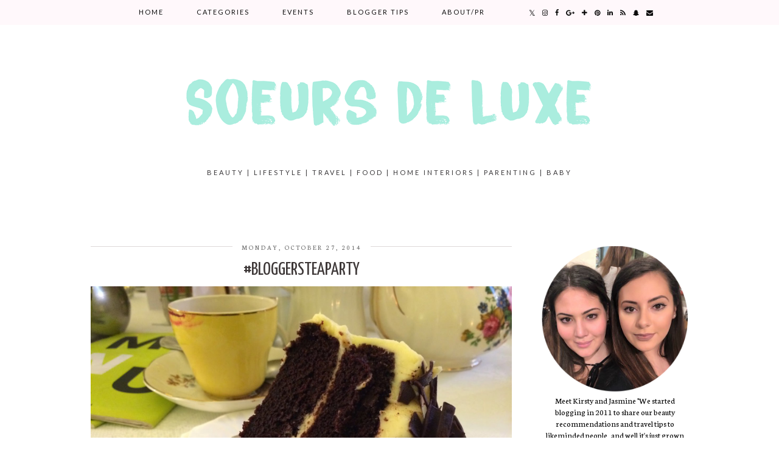

--- FILE ---
content_type: text/html; charset=utf-8
request_url: https://www.google.com/recaptcha/api2/aframe
body_size: 266
content:
<!DOCTYPE HTML><html><head><meta http-equiv="content-type" content="text/html; charset=UTF-8"></head><body><script nonce="b3JJnY31cn4Y_SoOWaZfoQ">/** Anti-fraud and anti-abuse applications only. See google.com/recaptcha */ try{var clients={'sodar':'https://pagead2.googlesyndication.com/pagead/sodar?'};window.addEventListener("message",function(a){try{if(a.source===window.parent){var b=JSON.parse(a.data);var c=clients[b['id']];if(c){var d=document.createElement('img');d.src=c+b['params']+'&rc='+(localStorage.getItem("rc::a")?sessionStorage.getItem("rc::b"):"");window.document.body.appendChild(d);sessionStorage.setItem("rc::e",parseInt(sessionStorage.getItem("rc::e")||0)+1);localStorage.setItem("rc::h",'1769344014279');}}}catch(b){}});window.parent.postMessage("_grecaptcha_ready", "*");}catch(b){}</script></body></html>

--- FILE ---
content_type: text/plain
request_url: https://www.google-analytics.com/j/collect?v=1&_v=j102&a=1004471429&t=pageview&_s=1&dl=https%3A%2F%2Fwww.soeursdeluxe.com%2F2014%2F10%2Fbloggersteaparty.html&ul=en-us%40posix&dt=%23BloggersTeaParty%20%7C%20S%C5%93urs%20de%20Luxe&sr=1280x720&vp=1280x720&_u=IEBAAEABAAAAACAAI~&jid=1844125674&gjid=2069969754&cid=1376259755.1769344012&tid=UA-67193889-1&_gid=726622142.1769344012&_r=1&_slc=1&z=1951832282
body_size: -451
content:
2,cG-1QNZYJM9TR